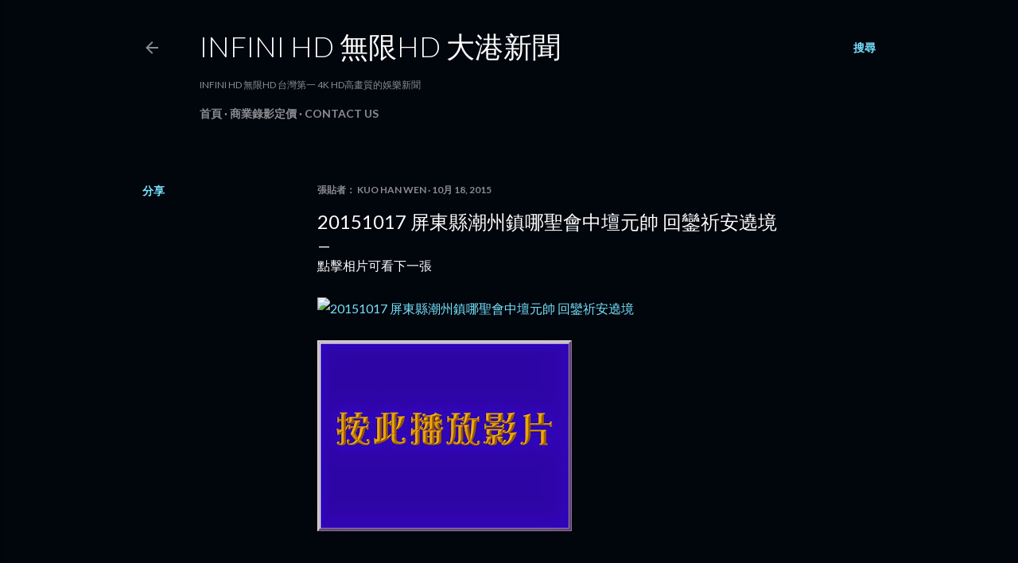

--- FILE ---
content_type: text/html; charset=utf-8
request_url: https://www.google.com/recaptcha/api2/aframe
body_size: 265
content:
<!DOCTYPE HTML><html><head><meta http-equiv="content-type" content="text/html; charset=UTF-8"></head><body><script nonce="s_HkWvHtmqqNmpx-1vvmOg">/** Anti-fraud and anti-abuse applications only. See google.com/recaptcha */ try{var clients={'sodar':'https://pagead2.googlesyndication.com/pagead/sodar?'};window.addEventListener("message",function(a){try{if(a.source===window.parent){var b=JSON.parse(a.data);var c=clients[b['id']];if(c){var d=document.createElement('img');d.src=c+b['params']+'&rc='+(localStorage.getItem("rc::a")?sessionStorage.getItem("rc::b"):"");window.document.body.appendChild(d);sessionStorage.setItem("rc::e",parseInt(sessionStorage.getItem("rc::e")||0)+1);localStorage.setItem("rc::h",'1769861955711');}}}catch(b){}});window.parent.postMessage("_grecaptcha_ready", "*");}catch(b){}</script></body></html>

--- FILE ---
content_type: text/plain
request_url: https://www.google-analytics.com/j/collect?v=1&_v=j102&a=2118282879&t=pageview&_s=1&dl=https%3A%2F%2Fwww.infhd.com%2F2015%2F10%2F20151017.html&ul=en-us%40posix&dt=20151017%20%E5%B1%8F%E6%9D%B1%E7%B8%A3%E6%BD%AE%E5%B7%9E%E9%8E%AE%E5%93%AA%E8%81%96%E6%9C%83%E4%B8%AD%E5%A3%87%E5%85%83%E5%B8%A5%20%E5%9B%9E%E9%91%BE%E7%A5%88%E5%AE%89%E9%81%B6%E5%A2%83&sr=1280x720&vp=1280x720&_u=IEBAAEABAAAAACAAI~&jid=567268715&gjid=1690538102&cid=1548805429.1769861954&tid=UA-63230000-1&_gid=1648273309.1769861954&_r=1&_slc=1&z=1846756882
body_size: -449
content:
2,cG-RK1KRX94NY